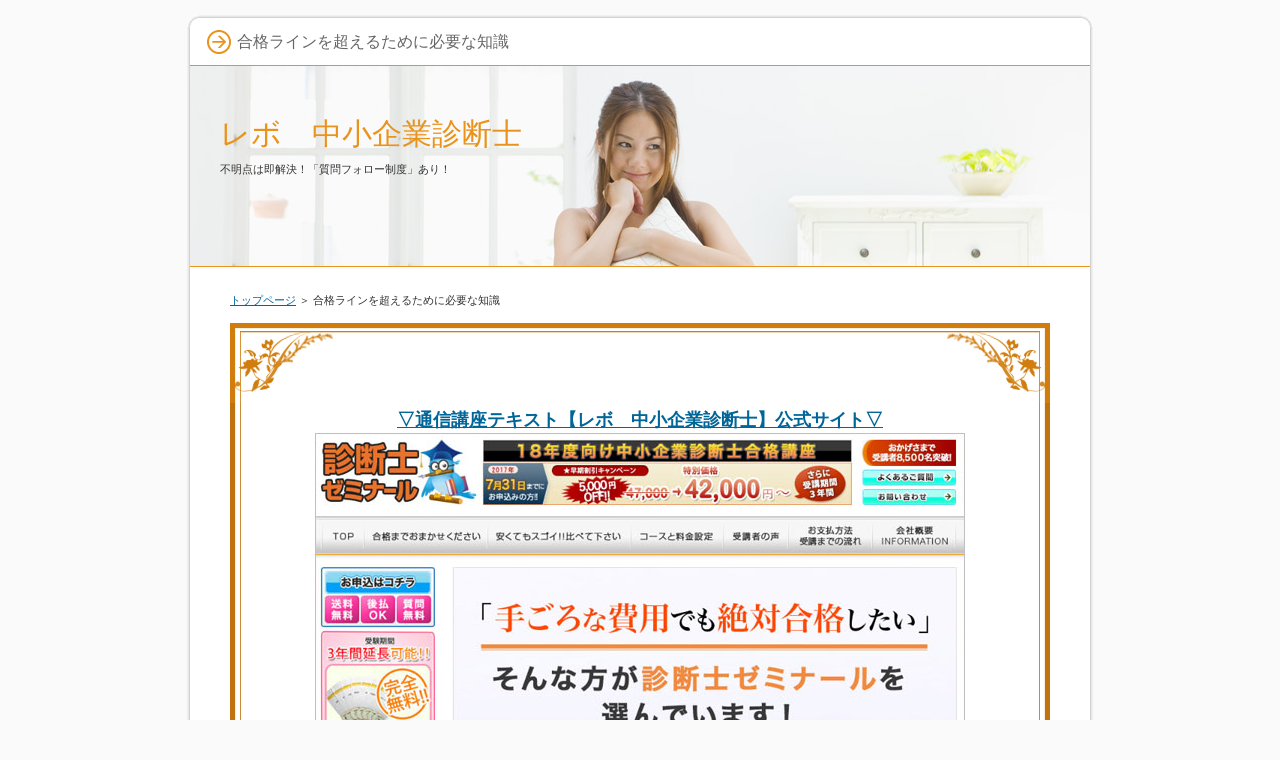

--- FILE ---
content_type: text/html
request_url: http://yokomitiago.com/goukakuline.html
body_size: 6063
content:
<?xml version="1.0" encoding="Shift_JIS"?>
<!DOCTYPE html PUBLIC "-//W3C//DTD XHTML 1.0 Transitional//EN" "http://www.w3.org/TR/xhtml1/DTD/xhtml1-transitional.dtd">
<html xmlns="http://www.w3.org/1999/xhtml" xml:lang="ja" lang="ja">
<head>
<meta http-equiv="Content-Type" content="text/html; charset=Shift_JIS" />
<meta http-equiv="Content-Style-Type" content="text/css" />
<title>合格ラインを超えるために必要な知識</title>
<meta name="keywords" content="合格ラインを超えるために必要な知識" />
<meta name="description" content="合格ラインを超えるために必要な知識を習得できるレボ　中小企業診断士は、難解な問題もすいすい！テキストは見やすく理解しやすいカラーテキストを採用！記憶に残りやすい図・イラストも高評価！" />
<link rel="stylesheet" href="./styles.css" type="text/css" />
<link rel="alternate" type="application/rss+xml" title="RSS" href="http://www.yokomitiago.com/rss.xml" />
</head>

<body>
<div id="container">

<div id="rndtop">
<h1>合格ラインを超えるために必要な知識</h1>
</div>
<div id="rndbody">
<div id="header">
<h2><span><a href="./">レボ　中小企業診断士</a></span></h2>
<div id="headertext">不明点は即解決！「質問フォロー制度」あり！</div>
</div>
<div id="contents">
<div id="main">
<div id="siteNavi"><a href="./">トップページ</a> ＞ 合格ラインを超えるために必要な知識</div>
<div id="text1" Class="txt-decbox1">
<div class="top"><div class="top_inner">&nbsp;</div></div>
<div class="body">

<p><center><span style="font-size:18px" class="lbg"><a href="rebo.html" rel="nofollow noopener" target="_blank"><strong>▽通信講座テキスト【レボ　中小企業診断士】公式サイト▽</strong><br><img src="./img/00gamen.jpg" alt="" /></a><br><br /><strong><a href="rebo.html" rel="nofollow noopener" target="_blank" >＞＞レボ　中小企業診断士 公式サイトはこちらから＜＜</a></strong></span></center></p>
<p>&nbsp;</p>

</div>
<div class="bottom"><span>&nbsp;</span></div>
</div>

 

<h3><span>1次試験対策も2次試験対策も通信講座だけでバッチリ</span></h3>

<div id="text2">

<p class="txt-img" style="text-align:center"><img src="./img/04.jpg" alt="" /></p>
<p>&nbsp;</p>
<p>中小企業診断士の1次試験を突破するうえで、過去問題集に取り組まずに合格するのはほぼ不可能です。</p>
<p>&nbsp;</p>
<p>&nbsp;</p>
<p>レボ　中小企業診断士ではテキストとわかりやすい映像講義が融合した基礎講座と問題演習講座に加えて、過去5年分の過去問題集もついてきます。</p>
<p>&nbsp;</p>
<p>&nbsp;</p>
<p><strong><font style="BACKGROUND-COLOR : #ffff00" color="#FF0000">詳しい解説付きなので、わからないままで放置することもなく、得点力を着実にアップできます。</font></strong></p>
<p>&nbsp;</p>
<p>&nbsp;</p>
<p>基本的な問題演習や過去問に加え、苦手意識を持つ方が多い微分積分の計算方法などの理解しにくい論点や、SWOT分析など試験でよく出題される重要論点については、補習講座で集中的に学習することができます。</p>
<p>&nbsp;</p>
<p>&nbsp;</p>
<p>苦手項目を減らすことで、得点力が確実に底上げできるのも強みです。</p>
<p>&nbsp;</p>
<p>&nbsp;</p>
<p>試験直前期には総得点の60%とされる合格ラインを目指し、限られた時間の中でも確実に得点力を上げていかなくてはなりません。</p>
<p>&nbsp;</p>
<p>&nbsp;</p>
<p>合格ラインを超えるために必要な知識を再確認し、曖昧な箇所のあぶり出しと、抜けている知識をインプットするための直前講座も用意されています。</p>
<p>&nbsp;</p>
<p>&nbsp;</p>
<p><span style="color:#FF0A0A"><strong>これによって5～10%の得点底上げが目指せるため、ギリギリの方も合格が目指せ、すでに力がついている方は余裕を持って本番に臨めるようになるでしょう。</strong></span></p>
<p>&nbsp;</p>
<p>&nbsp;</p>
<p>筆記・口述試験対策のための2次基礎講座では読み方・考え方・書き方の3つをしっかり学ぶことができます。</p>
<p>&nbsp;</p>
<p>&nbsp;</p>
<p>答案作成のルールに論理的思考、問題与件文の読解方法など、2次試験合格のために必要なテクニックを基本から身につけることが可能です。</p>
<p>&nbsp;</p>
<p>&nbsp;</p>
<p>2次事例別講座では過去問題集とオリジナル演習問題を通じて、ドメインの再定義方法をはじめ、二次で使える具体的なアイディアや答案作成テクニックがマスターできます。</p>
<p>&nbsp;</p>
<p>&nbsp;</p>
<p>過去問に解きながら、実際に答案を作成していくことで確実な実践力と合格力を養えます。</p>
<p>&nbsp;</p>

</div>

</div>

<div id="menu">
<h4>メニュー</h4>
<div class="menubox"><ul id="menu1">
<li><a href="./cyuusyoukigyousindansi_text.html">中小企業診断士 テキスト</a></li>
<li><a href="./tuusinkouza_osusume.html">中小企業診断士 通信講座 おすすめ</a></li>
<li><a href="./nanido.html">中小企業診断士 難易度</a></li>
<li><a href="./kutikomi.html">レボ 中小企業診断士 口コミ</a></li>
<li><a href="./syufusikakutorunara.html">主婦資格取るなら</a></li>
<li><a href="./hyouban.html">レボ 中小企業診断士 評判</a></li>
<li><a href="./cyuusyoukigyousindansi_kouza.html">中小企業診断士 講座</a></li>
<li><a href="./internet_tuusinkouza.html">インターネット 通信講座</a></li>
<li><a href="./dokugakutext.html">中小企業診断士 独学テキスト</a></li>
<li><a href="./mondaisyuu.html">中小企業診断士 問題集</a></li>
</ul></div>
<h4>男性人気サプリ</h4>
<div class="menubox"><ul id="menu2">
<li><a href="http://www.xn--rckeq4d6dthoc.jp">ベストケンコー</a></li>
<li><a href="http://zephylrin.main.jp">ゼファルリン</a></li>
</ul></div>
<h4>難易度が高くても大丈夫</h4>
<div class="menubox"><ul id="menu3">
<li><a href="./kousizin.html">レボ　中小企業診断士 講師陣</a></li>
<li><a href="./review.html">レボ 中小企業診断士 レビュー</a></li>
<li><a href="./toppatechnic.html">択一試験 突破テクニック</a></li>
<li><a href="./goukakuline.html">合格ラインを超えるために必要な知識</a></li>
<li><a href="./dougatext.html">動画テキスト</a></li>
<li><a href="./kourituyoibenkyouhou.html">効率よい勉強法</a></li>
<li><a href="./sindansizeminale.html">診断士ゼミナール</a></li>
<li><a href="./dougakougi.html">スマホ タブレット動画講義</a></li>
<li><a href="./hyouka.html">レボ 中小企業診断士 評価</a></li>
<li><a href="./goukakuritu.html">中小企業診断士 合格率</a></li>
</ul></div>

</div>

</div>
</div>
<div id="rndbottom">&nbsp;</div>

<div id="footlink"><a href="./sitemap.html">サイトマップ</a></div>

<div id="footer">Copyright (C) 2024 <a href="./">レボ　中小企業診断士【通信講座テキスト】</a> All Rights Reserved.</div>

</div>
</body>
</html>